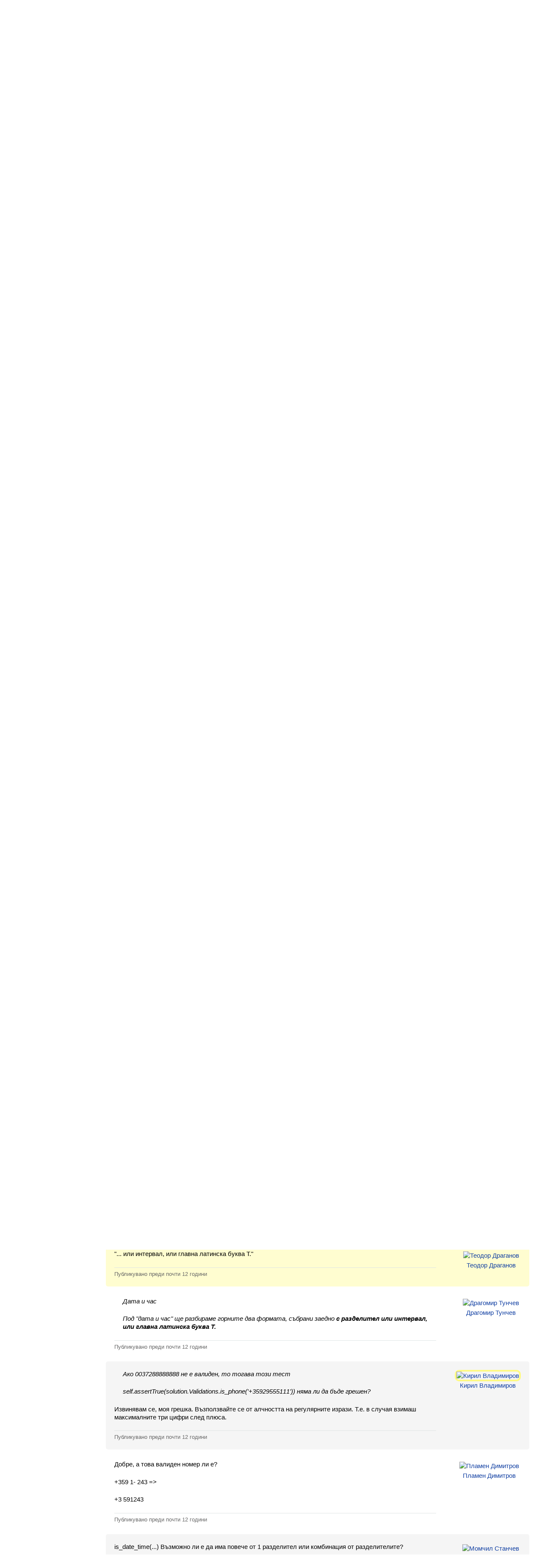

--- FILE ---
content_type: text/html; charset=utf-8
request_url: https://2014.fmi.py-bg.net/topics/728?page=2
body_size: 6414
content:
<!DOCTYPE html>
<html>
<head>
<title>Програмиране с Python</title>
<meta charset='utf-8'>
<link href='/assets/language/python/favicon-c967a172d7007f9a7d4c37d460542f57.png' rel='icon' type='image/png'>
<script src='https://cdnjs.cloudflare.com/ajax/libs/mathjax/2.7.1/MathJax.js?config=TeX-AMS-MML_HTMLorMML' type='text/javascript'></script>
<meta content='width=device-width, initial-scale=1, user-scalable=no' name='viewport'>
<link rel="stylesheet" media="screen" href="/assets/application-11394aed0fb8d44479a2c9d19df64e9e.css" />
<script src="/assets/application-ab2c8f5d6b264cbca37dff25650ae009.js"></script>
<meta name="csrf-param" content="authenticity_token" />
<meta name="csrf-token" content="iLw5tECScunP759V/5nPyKDqDoEZOw2NEG+gLWz5dSLYJSJNLCO9xpTn7UHKUChuhGzv3CpuiU9HkjwKsKI8JQ==" />
</head>
<body>
<nav class='mobile-menu'>
<div class='logo'>
<a href="/"><img src="/assets/language/python/logo-77fbe13de9959cc740c64377e82e6d92.png" alt="Logo" /></a>
</div>
<ul>
<li><a href="/users/sign_in">Вход</a></li>
<li><a href="/registration/new">Регистрация</a></li>
<li><a href="/announcements">Новини</a></li>
<li><a href="/lectures">Материали</a></li>
<li><a href="/tasks">Задачи</a></li>
<li><a href="/challenges">Предизвикателства</a></li>
<li><a href="/tips">Хитринки</a></li>
<li><a href="/topics">Форуми</a></li>
<li><a href="/users">Потребители</a></li>
<li><a href="/leaderboard">Класация</a></li>
<li><a href="/team">Екип</a></li>
</ul>

</nav>
<div class='site-content-overlay js-site-content-overlay'></div>
<div class='site-content'>
<header class='site-header'>
<button class='site-menu-button' data-toggle-mobile-menu>≡</button>
<a class="logo" href="/"><img src="/assets/language/python/logo-77fbe13de9959cc740c64377e82e6d92.png" alt="Logo" /></a>
<div class='tip-of-the-day'><a href="/tips/5">git hooks</a></div>

<h1>Програмиране с Python</h1>
<h2>
Курс във Факултета по Математика и Информатика към
<abbr title='Софийски Университет'>СУ</abbr>
</h2>
<nav>
<ul>
<li><a href="/users/sign_in">Вход</a></li>
<li><a href="/registration/new">Регистрация</a></li>
</ul>
</nav>
</header>
<div class='site-columns'>
<nav class='site-menu'>
<ul>
<li><a href="/">Начало</a></li>
<li><a href="/announcements">Новини</a></li>
<li><a href="/lectures">Материали</a></li>
<li><a href="/tasks">Задачи</a></li>
<li><a href="/challenges">Предизвикателства</a></li>
<li><a href="/tips">Хитринки</a></li>
<li><a href="/topics">Форуми</a></li>
<li><a href="/users">Потребители</a></li>
<li><a href="/leaderboard">Класация</a></li>
<li><a href="/team">Екип</a></li>
</ul>

</nav>
<div id='container'>
<div class='main'>
<h1>Четвърта задача</h1>
<div class="pagination"><a class="previous_page" rel="prev start" href="/topics/728?page=1">&#8592;</a> <a rel="prev start" href="/topics/728?page=1">1</a> <em class="current">2</em> <a rel="next" href="/topics/728?page=3">3</a> <a class="next_page" rel="next" href="/topics/728?page=3">&#8594;</a></div>
<ol class='topic'>
<li><article data-starred='false' id='reply_805'>
<aside>
<a href="/users/23"><img alt="Стоян Ефтимов" class="avatar" src="/uploads/photos/23/size150_photo.jpg" /></a>
<a href="/users/23">Стоян Ефтимов</a>
</aside>
<div class='body'>
<p>"С цел опростяване на задачата, "валиден Х" не винаги ще покрива съотетната дефиниция от реалността."</p>

</div>
<div class='published-at'>
<a class="permalink" title="Трайна връзка" href="/posts/805">Публикувано преди <time datetime="2014-04-19T18:55:16+03:00">почти 12 години</time></a>


</div>
</article>
</li>
<li><article data-starred='true' id='reply_806'>
<aside>
<a href="/users/76"><img alt="Иван Бобев" class="avatar" src="/uploads/photos/76/size150_photo.jpg" /></a>
<a href="/users/76">Иван Бобев</a>
</aside>
<div class='body'>
<p>@Атанас Димитров</p>

<blockquote><p>Да речем че имаме телефона 0037288888888 в интернационален запис, тогава кое е кода на държавата - 3, 37 или 372?</p></blockquote>

<p>Според мене при такова двусмислие трябва да се вземе максималният възможен код, защото така сме консистентни с "алчноста" на регулярните изрази.</p>

</div>
<div class='published-at'>
<a class="permalink" title="Трайна връзка" href="/posts/806">Публикувано преди <time datetime="2014-04-19T20:22:33+03:00">почти 12 години</time></a>


</div>
</article>
</li>
<li><article data-starred='false' id='reply_810'>
<aside>
<a href="/users/2"><img alt="Кирил Владимиров" class="avatar admin" src="/uploads/photos/2/size150_photo.jpg" /></a>
<a href="/users/2">Кирил Владимиров</a>
</aside>
<div class='body'>
<p><code>0037288888888</code> - не е валиден телефонен номер. <code>0037 288888888</code> е валиден в интернационален формат :)</p>

</div>
<div class='published-at'>
<a class="permalink" title="Трайна връзка" href="/posts/810">Публикувано преди <time datetime="2014-04-19T23:53:49+03:00">почти 12 години</time></a>


</div>
</article>
</li>
<li><article data-starred='false' id='reply_811'>
<aside>
<a href="/users/92"><img alt="Антонио Николов" class="avatar" src="/uploads/photos/92/size150_photo.jpg" /></a>
<a href="/users/92">Антонио Николов</a>
</aside>
<div class='body'>
<p>А 00372 88888888 не е ли валиден? Може ли да отговорите на въпроса на @Атанас Димитров?</p>

</div>
<div class='published-at'>
<a class="permalink" title="Трайна връзка" href="/posts/811">Публикувано преди <time datetime="2014-04-20T00:56:59+03:00">почти 12 години</time></a>


</div>
</article>
</li>
<li><article data-starred='false' id='reply_812'>
<aside>
<a href="/users/43"><img alt="Теодор Драганов" class="avatar" src="/uploads/photos/43/size150_photo.jpg" /></a>
<a href="/users/43">Теодор Драганов</a>
</aside>
<div class='body'>
<p>Защо? Нали разделителите са <strong>опционални</strong> .Т.е не трябва ли 0037288888888 и 0037 288888888 да връщат един и същ резултат? И ако не е така да приемаме ли, че при всеки телефонен номер в интернационален формат се очаква да има разделител след международния код?</p>

</div>
<div class='published-at'>
<a class="permalink" title="Трайна връзка" href="/posts/812">Публикувано преди <time datetime="2014-04-20T01:00:07+03:00">почти 12 години</time></a>


</div>
</article>
</li>
<li><article data-starred='false' id='reply_813'>
<aside>
<a href="/users/14"><img alt="Драгомир Тунчев" class="avatar" src="/uploads/photos/14/size150_photo.jpg" /></a>
<a href="/users/14">Драгомир Тунчев</a>
</aside>
<div class='body'>
<p>Ако 0037288888888 не е валиден, то тогава този тест</p>

<p>self.assertTrue(solution.Validations.is_phone('+35929555111')) няма ли да бъде грешен?</p>

</div>
<div class='published-at'>
<a class="permalink" title="Трайна връзка" href="/posts/813">Публикувано преди <time datetime="2014-04-20T01:15:44+03:00">почти 12 години</time></a>


</div>
</article>
</li>
<li><article data-starred='false' id='reply_814'>
<aside>
<a href="/users/92"><img alt="Антонио Николов" class="avatar" src="/uploads/photos/92/size150_photo.jpg" /></a>
<a href="/users/92">Антонио Николов</a>
</aside>
<div class='body'>
<p>Мисля, че @Кирил Владимиров има предвид, че не е валиден в локален формат, а не за самата задача.</p>

</div>
<div class='published-at'>
<a class="permalink" title="Трайна връзка" href="/posts/814">Публикувано преди <time datetime="2014-04-20T01:18:44+03:00">почти 12 години</time></a>


</div>
</article>
</li>
<li><article data-starred='false' id='reply_818'>
<aside>
<a href="/users/33"><img alt="Димитър Чаушев" class="avatar" src="/uploads/photos/33/size150_photo.jpg" /></a>
<a href="/users/33">Димитър Чаушев</a>
</aside>
<div class='body'>
<p>А какво става ако preserve_email_hostname и partially_preserve_email_username са едновременно True?</p>

</div>
<div class='published-at'>
<a class="permalink" title="Трайна връзка" href="/posts/818">Публикувано преди <time datetime="2014-04-20T12:49:45+03:00">почти 12 години</time></a>


</div>
</article>
</li>
<li><article data-starred='true' id='reply_819'>
<aside>
<a href="/users/32"><img alt="Георги Стайков" class="avatar" src="/uploads/photos/32/size150_photo.jpg" /></a>
<a href="/users/32">Георги Стайков</a>
</aside>
<div class='body'>
<p>@Димитър  според мен когато флагът partially_preserve_email_username е вдигнат, това автоматично трябва да значи, че и флагът preserve_email_hostname е вдигнат. Тоест няма как partially_preserve_email_username да е вдигнат, а preserve_email_hostname да не е. А когато 2-та флага са вдинати то се филтрира само част от потребителското име в даден валиден мейл, като първите три символа се запазват, ако дължината на потребителското име в email-а е под 6 символа обаче, то се филтрира цялото потребителско име.</p>

<p>Примерно:</p>

<p>при вдигнат флат partially_preserve_email_username</p>


<p><a href="mailto:asdfghjkl@abv.bg">asdfghjkl@abv.bg</a>   -&gt;  asd[FILTERED]@abv.bg</p>


<p><a href="mailto:asdfg@abv.bg">asdfg@abv.bg</a>    -&gt;   [FILTERED]@abv.bg</p>




<p>а когато само флагът preserve_email_hostname е вдигнат</p>


<p><a href="mailto:asdfghjkl@abv.bg">asdfghjkl@abv.bg</a>   -&gt;  [FILTERED]@abv.bg</p>


<p><a href="mailto:asdfg@abv.bg">asdfg@abv.bg</a>    -&gt;   [FILTERED]@abv.bg</p>


<p>Ако греша моля някой да ме поправи :)</p>

</div>
<div class='published-at'>
<a class="permalink" title="Трайна връзка" href="/posts/819">Публикувано преди <time datetime="2014-04-20T13:08:27+03:00">почти 12 години</time></a>


</div>
</article>
</li>
<li><article data-starred='false' id='reply_820'>
<aside>
<a href="/users/31"><img alt="Пламен Димитров" class="avatar" src="/uploads/photos/31/size150_photo.jpg" /></a>
<a href="/users/31">Пламен Димитров</a>
</aside>
<div class='body'>
<p>Какво трябва да се случи, ако в този пример:</p>

<pre><code> filter = PrivacyFilter('someone@examplecom')&#x000A; filter.preserve_email_hostname = True&#x000A;</code></pre>

<p>hostname-а е некоректно подаден?</p>

</div>
<div class='published-at'>
<a class="permalink" title="Трайна връзка" href="/posts/820">Публикувано преди <time datetime="2014-04-20T14:16:38+03:00">почти 12 години</time></a>


</div>
</article>
</li>
<li><article data-starred='true' id='reply_821'>
<aside>
<a href="/users/12"><img alt="Атанас Димитров" class="avatar" src="/uploads/photos/12/size150_photo.jpg" /></a>
<a href="/users/12">Атанас Димитров</a>
</aside>
<div class='body'>
<p>Филтрирането се извършва само над валидни имейли/телефони, така че,според мен, трябва да се върне същия текст.</p>

</div>
<div class='published-at'>
<a class="permalink" title="Трайна връзка" href="/posts/821">Публикувано преди <time datetime="2014-04-20T14:36:00+03:00">почти 12 години</time></a>


</div>
</article>
</li>
<li><article data-starred='false' id='reply_822'>
<aside>
<a href="/users/76"><img alt="Иван Бобев" class="avatar" src="/uploads/photos/76/size150_photo.jpg" /></a>
<a href="/users/76">Иван Бобев</a>
</aside>
<div class='body'>
<p>@Kирил</p>

<blockquote><p><code>0037288888888</code> - не е валиден телефонен номер. <code>0037 288888888</code> е валиден в интернационален формат</p></blockquote>

<p>Поне според правилата описани в условието ми изглежда напълно валиден. Какво имаш предвид ?</p>

</div>
<div class='published-at'>
<a class="permalink" title="Трайна връзка" href="/posts/822">Публикувано преди <time datetime="2014-04-20T15:55:03+03:00">почти 12 години</time></a>


</div>
</article>
</li>
<li><article data-starred='false' id='reply_823'>
<aside>
<a href="/users/136"><img alt="Димитър Трендафилов" class="avatar" src="/uploads/photos/136/size150_photo.jpg" /></a>
<a href="/users/136">Димитър Трендафилов</a>
</aside>
<div class='body'>
<p>Имам въпросче:</p>

<p>"    0898342808      " валиден телефонен номер ли е?</p>


<p>"    __::  38383838 ,.,    " валидно число ли е?</p>


<p></p>

</div>
<div class='published-at'>
<a class="permalink" title="Трайна връзка" href="/posts/823">Публикувано преди <time datetime="2014-04-21T01:46:58+03:00">почти 12 години</time></a>


</div>
</article>
</li>
<li><article data-starred='true' id='reply_824'>
<aside>
<a href="/users/14"><img alt="Драгомир Тунчев" class="avatar" src="/uploads/photos/14/size150_photo.jpg" /></a>
<a href="/users/14">Драгомир Тунчев</a>
</aside>
<div class='body'>
<p>Във Validations за първото не съм сигурен, но би трябвало да не е валиден номер, защото ти започва с интервал, а във второто имаш случайни символи, различни от цифра и точка, което си е невалидно според условието.</p>

</div>
<div class='published-at'>
<a class="permalink" title="Трайна връзка" href="/posts/824">Публикувано преди <time datetime="2014-04-21T01:58:36+03:00">почти 12 години</time></a>


</div>
</article>
</li>
<li><article data-starred='false' id='reply_825'>
<aside>
<a href="/users/96"><img alt="Теодор Халваджиев" class="avatar" src="/uploads/photos/96/size150_photo.jpg" /></a>
<a href="/users/96">Теодор Халваджиев</a>
</aside>
<div class='body'>
<p>Между date и time какви разделители може да очакваме? Това например валидно ли е 2012-10-10-10:15:11?</p>

</div>
<div class='published-at'>
<a class="permalink" title="Трайна връзка" href="/posts/825">Публикувано преди <time datetime="2014-04-21T03:01:42+03:00">почти 12 години</time></a>


</div>
</article>
</li>
<li><article data-starred='true' id='reply_826'>
<aside>
<a href="/users/43"><img alt="Теодор Драганов" class="avatar" src="/uploads/photos/43/size150_photo.jpg" /></a>
<a href="/users/43">Теодор Драганов</a>
</aside>
<div class='body'>
<p>"... или интервал, или главна латинска буква T."</p>

</div>
<div class='published-at'>
<a class="permalink" title="Трайна връзка" href="/posts/826">Публикувано преди <time datetime="2014-04-21T04:09:01+03:00">почти 12 години</time></a>


</div>
</article>
</li>
<li><article data-starred='false' id='reply_827'>
<aside>
<a href="/users/14"><img alt="Драгомир Тунчев" class="avatar" src="/uploads/photos/14/size150_photo.jpg" /></a>
<a href="/users/14">Драгомир Тунчев</a>
</aside>
<div class='body'>
<blockquote>
<p>Дата и час</p>

<p>Под "дата и час" ще разбираме горните два формата, събрани заедно <strong>с разделител или интервал, или главна латинска буква T.</strong></p>
</blockquote>

</div>
<div class='published-at'>
<a class="permalink" title="Трайна връзка" href="/posts/827">Публикувано преди <time datetime="2014-04-21T04:12:24+03:00">почти 12 години</time></a>


</div>
</article>
</li>
<li><article data-starred='false' id='reply_829'>
<aside>
<a href="/users/2"><img alt="Кирил Владимиров" class="avatar admin" src="/uploads/photos/2/size150_photo.jpg" /></a>
<a href="/users/2">Кирил Владимиров</a>
</aside>
<div class='body'>
<blockquote>
<p>Ако 0037288888888 не е валиден, то тогава този тест</p>

<p>self.assertTrue(solution.Validations.is_phone('+35929555111')) няма ли да бъде грешен?</p>
</blockquote>

<p>Извинявам се, моя грешка. Възползвайте се от алчността на регулярните изрази. Т.е. в случая взимаш максималните три цифри след плюса.</p>

</div>
<div class='published-at'>
<a class="permalink" title="Трайна връзка" href="/posts/829">Публикувано преди <time datetime="2014-04-21T22:36:27+03:00">почти 12 години</time></a>


</div>
</article>
</li>
<li><article data-starred='false' id='reply_830'>
<aside>
<a href="/users/31"><img alt="Пламен Димитров" class="avatar" src="/uploads/photos/31/size150_photo.jpg" /></a>
<a href="/users/31">Пламен Димитров</a>
</aside>
<div class='body'>
<p>Добре, а това валиден номер ли е?</p>

<p>+359 1- 243 =&gt;</p>

<p>+3 591243</p>

</div>
<div class='published-at'>
<a class="permalink" title="Трайна връзка" href="/posts/830">Публикувано преди <time datetime="2014-04-21T22:44:47+03:00">почти 12 години</time></a>


</div>
</article>
</li>
<li><article data-starred='false' id='reply_831'>
<aside>
<a href="/users/113"><img alt="Момчил Станчев" class="avatar" src="/uploads/photos/113/size150_photo.jpg" /></a>
<a href="/users/113">Момчил Станчев</a>
</aside>
<div class='body'>
<p>is_date_time(...)
Възможно ли е да има повече от 1 разделител или комбинация от разделителите?</p>

<p>Това валиден date_time ли е?
2012-11-19  T   19:00:00</p>

</div>
<div class='published-at'>
<a class="permalink" title="Трайна връзка" href="/posts/831">Публикувано преди <time datetime="2014-04-21T22:53:18+03:00">почти 12 години</time></a>


</div>
</article>
</li>
<li><article data-starred='false' id='reply_832'>
<aside>
<a href="/users/39"><img alt="Ралица Цанова" class="avatar" src="/uploads/photos/39/size150_photo.jpg" /></a>
<a href="/users/39">Ралица Цанова</a>
</aside>
<div class='body'>
<p>@Момчил,
<strong>Под "дата и час" ще разбираме горните два формата(дата/час), събрани заедно с разделител или интервал, или главна латинска буква T.</strong>
=&gt; 2012-11-19 T 19:00:00 не е валиден date_time,защото има 2 интервала и T,щеше да е о.к,ако имаше само веднъж T или само един интервал по средата. :)</p>

</div>
<div class='published-at'>
<a class="permalink" title="Трайна връзка" href="/posts/832">Публикувано преди <time datetime="2014-04-21T23:50:43+03:00">почти 12 години</time></a>


</div>
</article>
</li>
<li><article data-starred='false' id='reply_833'>
<aside>
<a href="/users/32"><img alt="Георги Стайков" class="avatar" src="/uploads/photos/32/size150_photo.jpg" /></a>
<a href="/users/32">Георги Стайков</a>
</aside>
<div class='body'>
<p>@Пламен според мен това е валиден номер с международен код 3 (тъй като международния код може да е от 1 до 3 символа) и цяла част 59 1- 243 ("нищо" , " " и "- "  са валидни разделители тъй като имаш опционално до 2 разделителя тоест може да няма нито един, един или два разделителя и имаш общо 6 цифри, така че всичко си е ОК и с цялата част)</p>

<p>Така че мисля че  +359 1- 243 и +3 591243 са един и същ номер написан по различен начин.</p>

</div>
<div class='published-at'>
<a class="permalink" title="Трайна връзка" href="/posts/833">Публикувано преди <time datetime="2014-04-21T23:57:41+03:00">почти 12 години</time></a>


</div>
</article>
</li>
<li><article data-starred='true' id='reply_834'>
<aside>
<a href="/users/14"><img alt="Драгомир Тунчев" class="avatar" src="/uploads/photos/14/size150_photo.jpg" /></a>
<a href="/users/14">Драгомир Тунчев</a>
</aside>
<div class='body'>
<p>@Момчил, из първата страница,</p>

<blockquote>
<blockquote><p>В реалните тестове как се очаква да се казва функцията is_date_time или is_datetime?</p></blockquote>

<p>Прав си. Моя грешка, поправих я. Методът трябва да бъде is_datetime.</p>
</blockquote>

<p>т.е. ако не си го копирал просто набързо, а си пишеш функцията с долна черта (is_date_time), няма да ти минат тестовете.</p>

</div>
<div class='published-at'>
<a class="permalink" title="Трайна връзка" href="/posts/834">Публикувано преди <time datetime="2014-04-22T03:33:46+03:00">почти 12 години</time></a>


</div>
</article>
</li>
<li><article data-starred='false' id='reply_835'>
<aside>
<a href="/users/30"><img alt="Снежана Спасова" class="avatar" src="/uploads/photos/30/size150_photo.jpg" /></a>
<a href="/users/30">Снежана Спасова</a>
</aside>
<div class='body'>
<p>Здравейте,
Последно 0037288888888 валиден телефонен номер ли е или не ?</p>

<p>Също така 0000 валидно число ли е ?
Както и 00012000 ?</p>

</div>
<div class='published-at'>
<a class="permalink" title="Трайна връзка" href="/posts/835">Публикувано преди <time datetime="2014-04-22T15:58:51+03:00">почти 12 години</time></a>


</div>
</article>
</li>
<li><article data-starred='false' id='reply_836'>
<aside>
<a href="/users/14"><img alt="Драгомир Тунчев" class="avatar" src="/uploads/photos/14/size150_photo.jpg" /></a>
<a href="/users/14">Драгомир Тунчев</a>
</aside>
<div class='body'>
<p>Телефонният номер 0037288888888 е валиден.
За числата 0000 трябва да е валидно, а 00012000 - не. (Позовавам се на интерпретатора, според който type(0000) e &lt;class 'int'&gt;, a type(00012000)</p>

<p>File "&lt;stdin&gt;", line 1</p>

<p>   type(00012000)</p>

<p>SyntaxError: invalid token</p>

<p>EDIT: според условието:</p>

<blockquote><p><strong>може да следва или само една 0,</strong></p></blockquote>

<p>значи 0000 няма да е валидно число</p>

</div>
<div class='published-at'>
<a class="permalink" title="Трайна връзка" href="/posts/836">Публикувано преди <time datetime="2014-04-22T17:08:03+03:00">почти 12 години</time></a>


</div>
</article>
</li>
<li><article data-starred='false' id='reply_837'>
<aside>
<a href="/users/113"><img alt="Момчил Станчев" class="avatar" src="/uploads/photos/113/size150_photo.jpg" /></a>
<a href="/users/113">Момчил Станчев</a>
</aside>
<div class='body'>
<p>@Драгомир Тунчев
Благодаря за напомнянето, но първо преглеждам форума и после пиша :)</p>

<p>@Ралица Цанова
Благодаря, и аз така мислех, но все пак реших да попитам :)</p>

</div>
<div class='published-at'>
<a class="permalink" title="Трайна връзка" href="/posts/837">Публикувано преди <time datetime="2014-04-22T20:53:24+03:00">почти 12 години</time></a>


</div>
</article>
</li>
<li><article data-starred='false' id='reply_838'>
<aside>
<a href="/users/17"><img alt="Цветелина Борисова" class="avatar" src="/uploads/photos/17/size150_photo.jpg" /></a>
<a href="/users/17">Цветелина Борисова</a>
</aside>
<div class='body'>
<p>Ще се подават ли стрингове като този:</p>

<p>'<a href="mailto:someone@example.com">someone@example.com</a>  and  Reach me at: 0885123123'</p>

</div>
<div class='published-at'>
<a class="permalink" title="Трайна връзка" href="/posts/838">Публикувано преди <time datetime="2014-04-22T21:59:12+03:00">почти 12 години</time></a>


</div>
</article>
</li>
<li><article data-starred='false' id='reply_839'>
<aside>
<a href="/users/47"><img alt="Владимир Начев" class="avatar" src="/uploads/photos/47/size150_photo.jpg" /></a>
<a href="/users/47">Владимир Начев</a>
</aside>
<div class='body'>
<p><code>+359 88 121-212-12</code> това е пример от условието за интернационален телефонен номер. Там е казано, че същинската част може да започва опционално с разделител(и). Това означава, че в примера кода на държавата не е <code>359</code>, а <code>3</code> или <code>35</code>?</p>

</div>
<div class='published-at'>
<a class="permalink" title="Трайна връзка" href="/posts/839">Публикувано преди <time datetime="2014-04-22T22:33:11+03:00">почти 12 години</time></a>


</div>
</article>
</li>
<li><article data-starred='false' id='reply_840'>
<aside>
<a href="/users/2"><img alt="Кирил Владимиров" class="avatar admin" src="/uploads/photos/2/size150_photo.jpg" /></a>
<a href="/users/2">Кирил Владимиров</a>
</aside>
<div class='body'>
<p>Добре, сериозно. Този ред от условието отговаря конкретно на този въпрос.</p>

<blockquote><p>може да следва или само една 0, или пък цифра от 1 до 9, последвана от неограничен брой други цифри от 0 до 9</p></blockquote>

<hr>

<blockquote>
<p>Ще се подават ли стрингове като този:</p>

<p>'<a href="mailto:someone@example.com">someone@example.com</a> and Reach me at: 0885123123'</p>
</blockquote>

<p>Да.</p>

<hr>

<p>@Владимир, отговорено е на този въпрос.</p>

</div>
<div class='published-at'>
<a class="permalink" title="Трайна връзка" href="/posts/840">Публикувано преди <time datetime="2014-04-22T22:48:25+03:00">почти 12 години</time></a>


</div>
</article>
</li>
<li><article data-starred='false' id='reply_841'>
<aside>
<a href="/users/47"><img alt="Владимир Начев" class="avatar" src="/uploads/photos/47/size150_photo.jpg" /></a>
<a href="/users/47">Владимир Начев</a>
</aside>
<div class='body'>
<p>А сега усещам, че не знам какво искате да кажете в условието <code>същинската част не може да завършва на разделител, но може да започва с разделител(и)</code> тези скоби ги имате предвид за разделител в низа с телефонния номер или просто сте искали да напишете "разделител/разделители" по-накратко?</p>

</div>
<div class='published-at'>
<a class="permalink" title="Трайна връзка" href="/posts/841">Публикувано преди <time datetime="2014-04-22T23:39:54+03:00">почти 12 години</time></a>


</div>
</article>
</li>
</ol>
<div class="pagination"><a class="previous_page" rel="prev start" href="/topics/728?page=1">&#8592;</a> <a rel="prev start" href="/topics/728?page=1">1</a> <em class="current">2</em> <a rel="next" href="/topics/728?page=3">3</a> <a class="next_page" rel="next" href="/topics/728?page=3">&#8594;</a></div>
<p class='requires-authentication'>
Трябва да сте влезли в системата, за да може да отговаряте на теми.
</p>

</div>
</div>
</div>
<footer class='site-footer'>Някои права запазени</footer>
</div>
<script>
  var _gaq = _gaq || [];
  _gaq.push(['_setAccount', 'UA-26351889-1']);
  _gaq.push(['_trackPageview']);
  
  (function() {
    var ga = document.createElement('script'); ga.type = 'text/javascript'; ga.async = true;
    ga.src = ('https:' == document.location.protocol ? 'https://ssl' : 'http://www') + '.google-analytics.com/ga.js';
    var s = document.getElementsByTagName('script')[0]; s.parentNode.insertBefore(ga, s);
  })();
</script>

</body>
</html>
